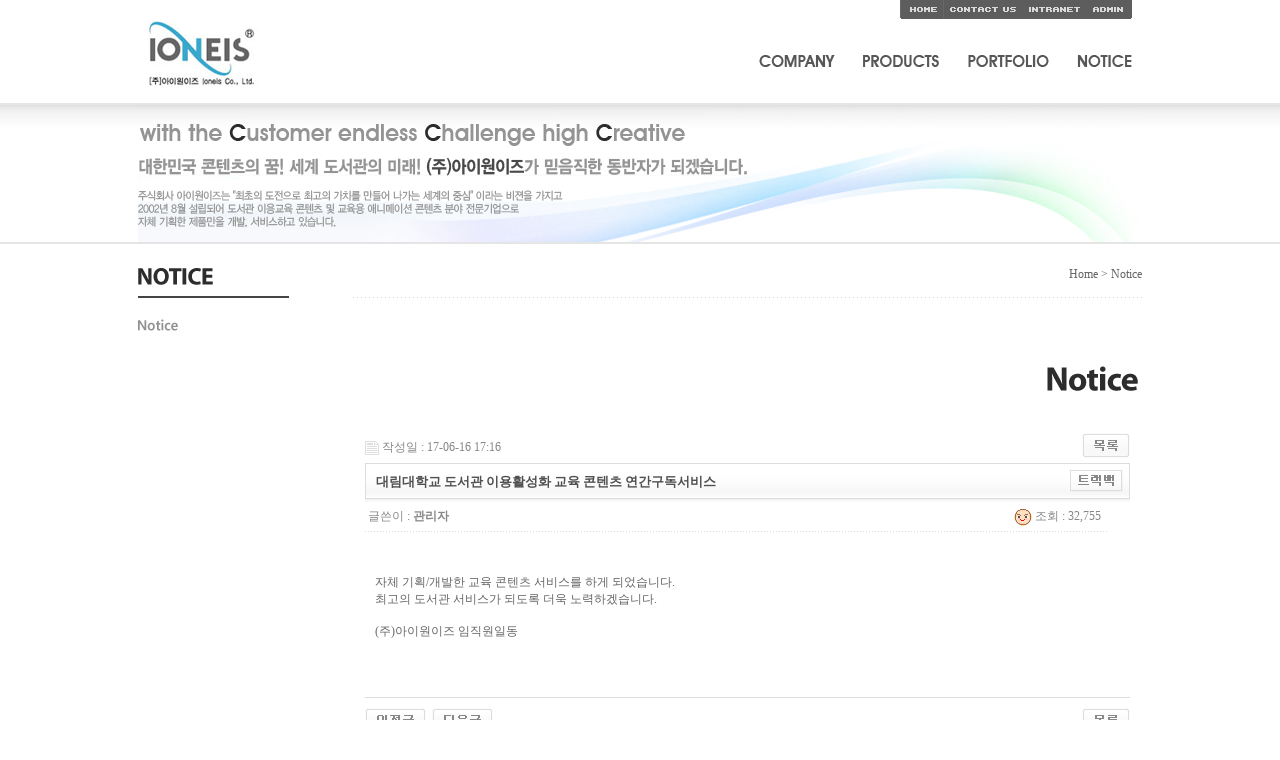

--- FILE ---
content_type: text/html; charset=euc-kr
request_url: http://ioneis.com/board/bbs/board.php?bo_table=notice&wr_id=253&page=8
body_size: 10574
content:
<!-- <!DOCTYPE HTML PUBLIC "-//W3C//DTD HTML 4.01 Transitional//EN"> -->
<html>
<head>
<meta http-equiv="content-type" content="text/html; charset=euc-kr">
<title>아이원이즈 > 공지사항 > 대림대학교 도서관 이용활성화 교육 콘텐츠 연간구독서비스</title>
<link rel="stylesheet" href="../style.css" type="text/css">
</head>
<script type="text/javascript">
// 자바스크립트에서 사용하는 전역변수 선언
var g4_path      = "..";
var g4_bbs       = "bbs";
var g4_bbs_img   = "img";
var g4_url       = "http://ioneis.com/board";
var g4_is_member = "";
var g4_is_admin  = "";
var g4_bo_table  = "notice";
var g4_sca       = "";
var g4_charset   = "euc-kr";
var g4_cookie_domain = "";
var g4_is_gecko  = navigator.userAgent.toLowerCase().indexOf("gecko") != -1;
var g4_is_ie     = navigator.userAgent.toLowerCase().indexOf("msie") != -1;
</script>
<script type="text/javascript" src="../js/jquery-1.4.2.min.js"></script>
<script type="text/javascript" src="../js/common.js"></script>
<body topmargin="0" leftmargin="0" >
<a name="g4_head"></a>
<link rel="stylesheet" type="text/css" href="/style.css">
<style type="text/css">
<!--
body {
	background-image: url(/images/inc/sub_vis_bg.jpg);
	background-repeat: repeat-x;
}
-->
</style>

<body>
<table width="1004" border="0" align="center" cellpadding="0" cellspacing="0">
  <tr>
    <td><table width="100%" border="0" cellspacing="0" cellpadding="0">
      <tr>
        <td>
        <table width="100%" border="0" cellspacing="0" cellpadding="0">
          <tr>
            <td width="128" valign="middle"><a href="/"><img src="/images/inc/logo.jpg" width="128" height="78" border="0" /></a></td>
            <td valign="top"><table width="100%" border="0" cellspacing="0" cellpadding="0">
              <tr>
                <td align="right"><img src="/images/inc/small_navi.jpg" width="242" height="19" border="0" usemap="#smallnavvvv" /></td>
              </tr>
              <tr>
                <td height="84" align="right"><img src="/images/inc/menu.jpg" width="509" height="84" border="0" usemap="#top_menu" /></td>
              </tr>
            </table></td>
          </tr>
        </table>
<map name="top_menu">
<area shape="rect" coords="114,25,203,62" href="/company/p_1.php">
<area shape="rect" coords="225,27,310,61" href="/board/bbs/board.php?bo_table=pro_1" /><area shape="rect" coords="328,26,419,61" href="/board/bbs/board.php?bo_table=port" />
<area shape="rect" coords="434,26,506,59" href="/board/bbs/board.php?bo_table=notice" />
</map>
<map name="smallnavvvv" id="smallnavvvv">
<area shape="rect" coords="1,1,43,21" href="/" />
<area shape="rect" coords="44,2,122,28" href="/company/p_4.php" /><area shape="rect" coords="123,0,181,26" href="/board/bbs/board.php?bo_table=report" target="_self" />
<area shape="rect" coords="186,3,229,23" href="/board/adm" />
</map>        </td>
      </tr>
      <tr>
        <td valign="top"><table width="100%" border="0" cellspacing="0" cellpadding="0">
          <tr>
            <td>
<img src="/images/inc/sub_vis.jpg" width="1004" height="141" ></td>
          </tr>
          <tr>
            <td><table width="100%" border="0" cellspacing="0" cellpadding="0">
              <tr>
                <td width="151" valign="top"><table width="100%" border="0" cellspacing="0" cellpadding="0">
                  <tr>
                    <td><img src="/images/notice/left_top_vis.jpg" width="151" height="70" /></td>
                  </tr>
                  <tr>
                    <td><img src="/images/notice/left_menu.jpg" width="151" height="107" border="0" usemap="#Map" /></td>
  </tr>
                </table>
<map name="Map"><area shape="rect" coords="-2,3,148,21" href="/board/bbs/board.php?bo_table=notice">
</map></td>
                <td width="64">&nbsp;</td>
                <td valign="top"><table width="100%" border="0" cellspacing="0" cellpadding="0">
                  <tr>
                    <td><table width="100%" border="0" cellspacing="0" cellpadding="0">
                      <tr>
                        <td height="53" align="right" valign="bottom" style="padding-bottom:15px;"><p>Home &gt; Notice</p>
                          </td>
                      </tr>
                      <tr>
                        <td height="1" background="/images/inc/sub_con_line.jpg"></td>
                      </tr>
                    </table></td>
                  </tr>
                  <tr>
                    <td><table width="100%" border="0" cellspacing="0" cellpadding="0">
                      <tr>
                        <td><img src="/images/notice/p_1.jpg" width="789" height="123" /></td>
                      </tr>
                      <tr>
                        <td><table width="100%" border="0" cellspacing="0" cellpadding="0">
                          <tr>
                            <td><script type="text/javascript" src="../js/sideview.js"></script>
<script type='text/javascript' src='../js/ajax.js'></script><div style="height:12px; line-height:1px; font-size:1px;">&nbsp;</div>

<!-- 게시글 보기 시작 -->
<table width="97%" align="center" cellpadding="0" cellspacing="0"><tr><td>


<div style="clear:both; height:30px;">
    <div style="float:left; margin-top:6px;">
    <img src="../skin/board/basic/img/icon_date.gif" align=absmiddle border='0'>
    <span style="color:#888888;">작성일 : 17-06-16 17:16</span>
    </div>

    <!-- 링크 버튼 -->
    <div style="float:right;">
            
        <a href="./board.php?bo_table=notice&page=8"><img src='../skin/board/basic/img/btn_list.gif' border='0' align='absmiddle'></a>                         </div>
</div>

<div style="border:1px solid #ddd; clear:both; height:34px; background:url(../skin/board/basic/img/title_bg.gif) repeat-x;">
    <table border=0 cellpadding=0 cellspacing=0 width=100%>
    <tr>
        <td style="padding:8px 0 0 10px;">
            <div style="color:#505050; font-size:13px; font-weight:bold; word-break:break-all;">
                        대림대학교 도서관 이용활성화 교육 콘텐츠 연간구독서비스            </div>
        </td>
        <td align="right" style="padding:6px 6px 0 0;" width=120>
                        <a href="javascript:trackback_send_server('http://ioneis.com/board/bbs/tb.php/notice/253');" style="letter-spacing:0;" title='주소 복사'><img src="../skin/board/basic/img/btn_trackback.gif" border='0' align="absmiddle"></a>        </td>
    </tr>
    </table>
</div>
<div style="height:3px; background:url(../skin/board/basic/img/title_shadow.gif) repeat-x; line-height:1px; font-size:1px;"></div>


<table border=0 cellpadding=0 cellspacing=0 width=97%>
<tr>
    <td height=30 background="../skin/board/basic/img/view_dot.gif" style="color:#888;">
        <div style="float:left;">
        &nbsp;글쓴이 : 
        <span class='member'>관리자</span>        </div>
        <div style="float:right;">
        <img src="../skin/board/basic/img/icon_view.gif" border='0' align=absmiddle> 조회 : 32,755                        &nbsp;
        </div>
    </td>
</tr>

<tr> 
    <td height="150" style="word-break:break-all; padding:10px;">
        
        <!-- 내용 출력 -->
        <span id="writeContents">자체 기획/개발한 교육 콘텐츠 서비스를 하게 되었습니다. <br/>최고의 도서관 서비스가 되도록 더욱 노력하겠습니다. <br/><br/>(주)아이원이즈 임직원일동</span>
        
                <!-- 테러 태그 방지용 --></xml></xmp><a href=""></a><a href=''></a>

        
        
</td>
</tr>
</table>
<br>

<script type='text/javascript'> var md5_norobot_key = 'd41d8cd98f00b204e9800998ecf8427e'; </script>
<script type="text/javascript">
// 글자수 제한
var char_min = parseInt(0); // 최소
var char_max = parseInt(0); // 최대
</script>


<!-- 코멘트 리스트 -->
<div id="commentContents">
</div>
<!-- 코멘트 리스트 -->


<script type='text/javascript' src='../js/md5.js'></script>

<div style="height:1px; line-height:1px; font-size:1px; background-color:#ddd; clear:both;">&nbsp;</div>

<div style="clear:both; height:43px;">
    <div style="float:left; margin-top:10px;">
    <a href="./board.php?bo_table=notice&wr_id=254&page=8&page=8" title="충남도립대학교 도서관 이용활성화 교육 콘텐츠 연간구독서비스"><img src='../skin/board/basic/img/btn_prev.gif' border='0' align='absmiddle'></a>&nbsp;    <a href="./board.php?bo_table=notice&wr_id=252&page=8&page=8" title="호서대학교 아산도서관 이용활성화 교육 콘텐츠 연간구독서비스"><img src='../skin/board/basic/img/btn_next.gif' border='0' align='absmiddle'></a>&nbsp;    </div>

    <!-- 링크 버튼 -->
    <div style="float:right; margin-top:10px;">
            
        <a href="./board.php?bo_table=notice&page=8"><img src='../skin/board/basic/img/btn_list.gif' border='0' align='absmiddle'></a>                         </div>
</div>

<div style="height:2px; line-height:1px; font-size:1px; background-color:#dedede; clear:both;">&nbsp;</div>

</td></tr></table><br>

<script type="text/javascript">
function file_download(link, file) {
    if (confirm("'"+file+"' 파일을 다운로드 하시면 포인트가 차감(-20점)됩니다.\n\n포인트는 게시물당 한번만 차감되며 다음에 다시 다운로드 하셔도 중복하여 차감하지 않습니다.\n\n그래도 다운로드 하시겠습니까?"))    document.location.href=link;
}
</script>

<script type="text/javascript" src="../js/board.js"></script>
<script type="text/javascript">
window.onload=function() {
    resizeBoardImage(600);
    drawFont();
}
</script>
<!-- 게시글 보기 끝 -->
</td>
                          </tr>
                        </table></td>
                      </tr>
                    </table></td>
                  </tr>
                </table></td>
              </tr>
            </table></td>
          </tr>
        </table></td>
      </tr>
      <tr>
        <td>
        <table width="100%" border="0" cellspacing="0" cellpadding="0">
          <tr>
            <td><img src="/images/inc/copyright.jpg" width="1004" height="72" border="0" usemap="#copyright" /> </td>
  </tr>
        </table>
<map name="copyright" id="copyright"><area shape="rect" coords="929,8,1002,57" href="mailto:ceo@ioneis.com" />
</map>        
		</td>
      </tr>
    </table></td>
  </tr>
</table>
</body>
</html>

<!-- 사용스킨 : basic -->
<script type="text/javascript" src="../js/wrest.js"></script>

<!-- 새창 대신 사용하는 iframe -->
<iframe width=0 height=0 name='hiddenframe' style='display:none;'></iframe>


</body>
</html>


--- FILE ---
content_type: text/css
request_url: http://ioneis.com/style.css
body_size: 1631
content:
body, td, p, input, button, textarea, select, .c1 { font-family:맑은고딕,Tahoma,맑은고딕,Malgun Gothic; font-size:9pt; color:#666666; margin:0 0 0 0;}

form { margin:0px; }

img {border:0px;}

a:link, a:visited, a:active { text-decoration:none; color:#666666; font-size:9pt;}
a:hover { text-decoration:underline;font-size:9pt; }

a.menu:link, a.menu:visited, a.menu:active { text-decoration:none; color:#454545; }
a.menu:hover { text-decoration:none; }

.member {font-weight:bold;color:#888888;}
.guest  {font-weight:normal;color:#888888;}

.lh { line-height: 150%; }
.jt { text-align:justify; }
 
.li { font-weight:bold; font-size:18px; vertical-align:-4px; color:#66AEAD; }

.ul { list-style-type:square; color:#66AEAD; }

.ct { font-family: Verdana, 맑은고딕; color:#666666; } 

.ed { border:1px solid #CCCCCC; } 
.tx { border:1px solid #CCCCCC; } 

.small { font-size:10pt; font-family:맑은고딕; }
.cloudy, a.cloudy {color:#888888;} /* 흐림 */

input { border:1px solid #9A9A9A; border-right:1px solid #D8D8D8; border-bottom:1px solid #D8D8D8; padding:3px 2px 0 2px; }


input.ed {  border:1px solid #ffffff; }

input.ed_password { height:20px; border:1px solid #9A9A9A; border-right:1px solid #D8D8D8; border-bottom:1px solid #D8D8D8; padding:3px 2px 0 2px; font:9px Tahoma; }

textarea.tx { border:1px solid #9A9A9A; border-right:1px solid #D8D8D8; border-bottom:1px solid #D8D8D8; padding:2px; }

#topmenu_box {float:left;position:absolute;z-index:100;width:584px;height:90px;padding:0;margin-top:0;}

 /*일반 링크포커스 감추기*/
a {selector-dummy: expression(this.hideFocus=true);}

--- FILE ---
content_type: application/javascript
request_url: http://ioneis.com/board/js/board.js
body_size: 4093
content:
// HTML 로 넘어온 <img ... > 태그의 폭이 테이블폭보다 크다면 테이블폭을 적용한다.
function resizeBoardImage(imageWidth, borderColor) {
    /*
    var content = document.getElementById("writeContents");
    if (content) {
        var target = content.getElementsByTagName("img");
        if (target) {
            var imageHeight = 0;

            for(i=0; i<target.length; i++) { 
                // 원래 사이즈를 저장해 놓는다
                target[i].tmpWidth  = target[i].width;
                target[i].tmpHeight = target[i].height;

                //alert(target[i].width);

                // 이미지 폭이 테이블 폭보다 크다면 테이블폭에 맞춘다
                if(target[i].width > imageWidth) {
                    imageHeight = parseFloat(target[i].width / target[i].height)
                    target[i].width = imageWidth;
                    target[i].height = parseInt(imageWidth / imageHeight);

                    // 스타일에 적용된 이미지의 폭과 높이를 삭제한다
                    target[i].style.width = '';
                    target[i].style.height = '';
                }

                if (borderColor) {
                    target[i].style.borderWidth = '1px';
                    target[i].style.borderStyle = 'solid';
                    target[i].style.borderColor = borderColor;
                }
            }
        }
    }
    */

    var target = document.getElementsByName('target_resize_image[]');
    var imageHeight = 0;

    if (target) {
        for(i=0; i<target.length; i++) { 
            // 원래 사이즈를 저장해 놓는다
            target[i].tmp_width  = target[i].width;
            target[i].tmp_height = target[i].height;
            // 이미지 폭이 테이블 폭보다 크다면 테이블폭에 맞춘다
            if(target[i].width > imageWidth) {
                imageHeight = parseFloat(target[i].width / target[i].height)
                target[i].width = imageWidth;
                target[i].height = parseInt(imageWidth / imageHeight);
                target[i].style.cursor = 'pointer';

                // 스타일에 적용된 이미지의 폭과 높이를 삭제한다
                target[i].style.width = '';
                target[i].style.height = '';
            }

            if (borderColor) {
                target[i].style.borderWidth = '1px';
                target[i].style.borderStyle = 'solid';
                target[i].style.borderColor = borderColor;
            }
        }
    }
}

function getFontSize() {
    var fontSize = parseInt(get_cookie("ck_fontsize")); // 폰트크기 조절
    if (isNaN(fontSize)) { fontSize = 12; }
    return fontSize;
}

function scaleFont(val) {
    var fontSize = getFontSize();
    var fontSizeSave = fontSize;
    if (val > 0) {
        if (fontSize <= 18) {
            fontSize = fontSize + val; 
        }
    } else {
        if (fontSize > 12) {
            fontSize = fontSize + val; 
        }
    }
    if (fontSize != fontSizeSave) {
        drawFont(fontSize);
    }
    set_cookie("ck_fontsize", fontSize, 30, g4_cookie_domain); 
}

function drawFont(fontSize) {
    if (!fontSize) {
        fontSize = getFontSize();
    }

    var subject=document.getElementById("writeSubject"); 
    var content=document.getElementById("writeContents"); 
    var comment=document.getElementById("commentContents");
    var wr_subject=document.getElementById("wr_subject");
    var wr_content=document.getElementById("wr_content");

    if (comment) {
        var commentDiv = comment.getElementsByTagName("div");
        var lineHeight = fontSize+Math.round(1.1*fontSize); 
    }

    fontSize = fontSize + "px";

    if (subject)
        subject.style.fontSize=fontSize;
    if (content)
        content.style.fontSize=fontSize; 
    if (wr_subject)
        wr_subject.style.fontSize=fontSize; 
    if (wr_content)
        wr_content.style.fontSize=fontSize; 
    if (commentDiv) {
        for (i=0;i<commentDiv.length;i++) {
            commentDiv[i].style.fontSize=fontSize;
        }
    }
}